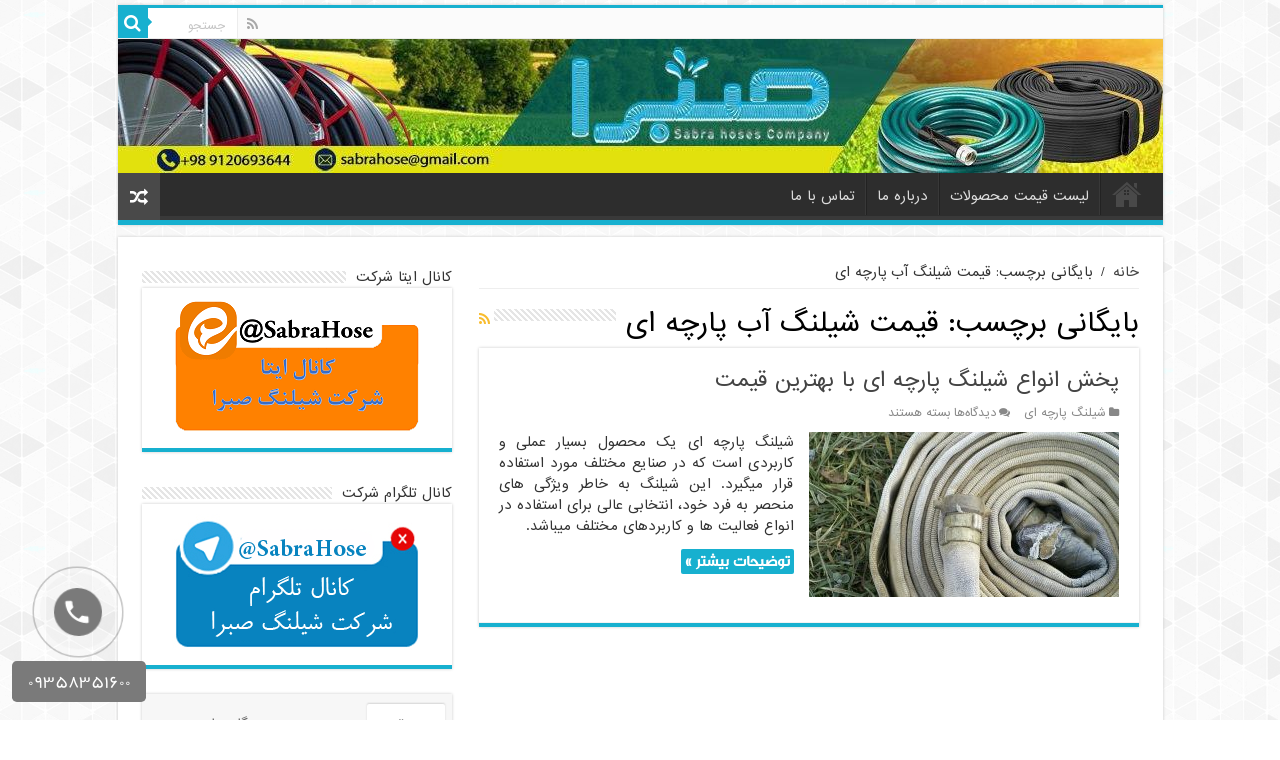

--- FILE ---
content_type: text/html; charset=UTF-8
request_url: https://ishelang.ir/tag/%D9%82%DB%8C%D9%85%D8%AA-%D8%B4%DB%8C%D9%84%D9%86%DA%AF-%D8%A2%D8%A8-%D9%BE%D8%A7%D8%B1%DA%86%D9%87-%D8%A7%DB%8C/
body_size: 13909
content:
<!DOCTYPE html>
<html dir="rtl" lang="fa-IR" prefix="og: http://ogp.me/ns#" prefix="og: http://ogp.me/ns#">
<head>
<meta charset="UTF-8" />
<link rel="profile" href="http://gmpg.org/xfn/11" />
<link rel="pingback" href="https://ishelang.ir/xmlrpc.php" />
<title>قیمت شیلنگ آب پارچه ای - مرکز خرید و فروش انواع شیلنگ صنعتی و کشاورزی | ایران شلنگ</title>
<meta name='robots' content='max-image-preview:large' />

<!-- This site is optimized with the Yoast SEO Premium plugin v7.5.1 - https://yoast.com/wordpress/plugins/seo/ -->
<meta name="description" content="قیمت شیلنگ آب پارچه ای -"/>
<link rel="canonical" href="https://ishelang.ir/tag/%d9%82%db%8c%d9%85%d8%aa-%d8%b4%db%8c%d9%84%d9%86%da%af-%d8%a2%d8%a8-%d9%be%d8%a7%d8%b1%da%86%d9%87-%d8%a7%db%8c/" />
<meta property="og:locale" content="fa_IR" />
<meta property="og:type" content="object" />
<meta property="og:title" content="قیمت شیلنگ آب پارچه ای - مرکز خرید و فروش انواع شیلنگ صنعتی و کشاورزی | ایران شلنگ" />
<meta property="og:description" content="قیمت شیلنگ آب پارچه ای -" />
<meta property="og:url" content="https://ishelang.ir/tag/%d9%82%db%8c%d9%85%d8%aa-%d8%b4%db%8c%d9%84%d9%86%da%af-%d8%a2%d8%a8-%d9%be%d8%a7%d8%b1%da%86%d9%87-%d8%a7%db%8c/" />
<meta property="og:site_name" content="مرکز خرید و فروش انواع شیلنگ صنعتی و کشاورزی |  ایران شلنگ " />
<meta name="twitter:card" content="summary_large_image" />
<meta name="twitter:description" content="قیمت شیلنگ آب پارچه ای -" />
<meta name="twitter:title" content="قیمت شیلنگ آب پارچه ای - مرکز خرید و فروش انواع شیلنگ صنعتی و کشاورزی | ایران شلنگ" />
<!-- / Yoast SEO Premium plugin. -->

<link rel='dns-prefetch' href='//fonts.googleapis.com' />
<link rel="alternate" type="application/rss+xml" title="مرکز خرید و فروش انواع شیلنگ صنعتی و کشاورزی |  ایران شلنگ  &raquo; خوراک" href="https://ishelang.ir/feed/" />
<link rel="alternate" type="application/rss+xml" title="مرکز خرید و فروش انواع شیلنگ صنعتی و کشاورزی |  ایران شلنگ  &raquo; خوراک دیدگاه‌ها" href="https://ishelang.ir/comments/feed/" />
<link rel="alternate" type="application/rss+xml" title="مرکز خرید و فروش انواع شیلنگ صنعتی و کشاورزی |  ایران شلنگ  &raquo; قیمت شیلنگ آب پارچه ای خوراک برچسب" href="https://ishelang.ir/tag/%d9%82%db%8c%d9%85%d8%aa-%d8%b4%db%8c%d9%84%d9%86%da%af-%d8%a2%d8%a8-%d9%be%d8%a7%d8%b1%da%86%d9%87-%d8%a7%db%8c/feed/" />
<script type="text/javascript">
window._wpemojiSettings = {"baseUrl":"https:\/\/s.w.org\/images\/core\/emoji\/14.0.0\/72x72\/","ext":".png","svgUrl":"https:\/\/s.w.org\/images\/core\/emoji\/14.0.0\/svg\/","svgExt":".svg","source":{"concatemoji":"https:\/\/ishelang.ir\/wp-includes\/js\/wp-emoji-release.min.js"}};
/*! This file is auto-generated */
!function(e,a,t){var n,r,o,i=a.createElement("canvas"),p=i.getContext&&i.getContext("2d");function s(e,t){var a=String.fromCharCode,e=(p.clearRect(0,0,i.width,i.height),p.fillText(a.apply(this,e),0,0),i.toDataURL());return p.clearRect(0,0,i.width,i.height),p.fillText(a.apply(this,t),0,0),e===i.toDataURL()}function c(e){var t=a.createElement("script");t.src=e,t.defer=t.type="text/javascript",a.getElementsByTagName("head")[0].appendChild(t)}for(o=Array("flag","emoji"),t.supports={everything:!0,everythingExceptFlag:!0},r=0;r<o.length;r++)t.supports[o[r]]=function(e){if(p&&p.fillText)switch(p.textBaseline="top",p.font="600 32px Arial",e){case"flag":return s([127987,65039,8205,9895,65039],[127987,65039,8203,9895,65039])?!1:!s([55356,56826,55356,56819],[55356,56826,8203,55356,56819])&&!s([55356,57332,56128,56423,56128,56418,56128,56421,56128,56430,56128,56423,56128,56447],[55356,57332,8203,56128,56423,8203,56128,56418,8203,56128,56421,8203,56128,56430,8203,56128,56423,8203,56128,56447]);case"emoji":return!s([129777,127995,8205,129778,127999],[129777,127995,8203,129778,127999])}return!1}(o[r]),t.supports.everything=t.supports.everything&&t.supports[o[r]],"flag"!==o[r]&&(t.supports.everythingExceptFlag=t.supports.everythingExceptFlag&&t.supports[o[r]]);t.supports.everythingExceptFlag=t.supports.everythingExceptFlag&&!t.supports.flag,t.DOMReady=!1,t.readyCallback=function(){t.DOMReady=!0},t.supports.everything||(n=function(){t.readyCallback()},a.addEventListener?(a.addEventListener("DOMContentLoaded",n,!1),e.addEventListener("load",n,!1)):(e.attachEvent("onload",n),a.attachEvent("onreadystatechange",function(){"complete"===a.readyState&&t.readyCallback()})),(e=t.source||{}).concatemoji?c(e.concatemoji):e.wpemoji&&e.twemoji&&(c(e.twemoji),c(e.wpemoji)))}(window,document,window._wpemojiSettings);
</script>
<style type="text/css">
img.wp-smiley,
img.emoji {
	display: inline !important;
	border: none !important;
	box-shadow: none !important;
	height: 1em !important;
	width: 1em !important;
	margin: 0 0.07em !important;
	vertical-align: -0.1em !important;
	background: none !important;
	padding: 0 !important;
}
</style>
	<link rel='stylesheet' id='wp-block-library-rtl-css' href='https://ishelang.ir/wp-includes/css/dist/block-library/style-rtl.min.css' type='text/css' media='all' />
<link rel='stylesheet' id='classic-theme-styles-css' href='https://ishelang.ir/wp-includes/css/classic-themes.min.css' type='text/css' media='all' />
<style id='global-styles-inline-css' type='text/css'>
body{--wp--preset--color--black: #000000;--wp--preset--color--cyan-bluish-gray: #abb8c3;--wp--preset--color--white: #ffffff;--wp--preset--color--pale-pink: #f78da7;--wp--preset--color--vivid-red: #cf2e2e;--wp--preset--color--luminous-vivid-orange: #ff6900;--wp--preset--color--luminous-vivid-amber: #fcb900;--wp--preset--color--light-green-cyan: #7bdcb5;--wp--preset--color--vivid-green-cyan: #00d084;--wp--preset--color--pale-cyan-blue: #8ed1fc;--wp--preset--color--vivid-cyan-blue: #0693e3;--wp--preset--color--vivid-purple: #9b51e0;--wp--preset--gradient--vivid-cyan-blue-to-vivid-purple: linear-gradient(135deg,rgba(6,147,227,1) 0%,rgb(155,81,224) 100%);--wp--preset--gradient--light-green-cyan-to-vivid-green-cyan: linear-gradient(135deg,rgb(122,220,180) 0%,rgb(0,208,130) 100%);--wp--preset--gradient--luminous-vivid-amber-to-luminous-vivid-orange: linear-gradient(135deg,rgba(252,185,0,1) 0%,rgba(255,105,0,1) 100%);--wp--preset--gradient--luminous-vivid-orange-to-vivid-red: linear-gradient(135deg,rgba(255,105,0,1) 0%,rgb(207,46,46) 100%);--wp--preset--gradient--very-light-gray-to-cyan-bluish-gray: linear-gradient(135deg,rgb(238,238,238) 0%,rgb(169,184,195) 100%);--wp--preset--gradient--cool-to-warm-spectrum: linear-gradient(135deg,rgb(74,234,220) 0%,rgb(151,120,209) 20%,rgb(207,42,186) 40%,rgb(238,44,130) 60%,rgb(251,105,98) 80%,rgb(254,248,76) 100%);--wp--preset--gradient--blush-light-purple: linear-gradient(135deg,rgb(255,206,236) 0%,rgb(152,150,240) 100%);--wp--preset--gradient--blush-bordeaux: linear-gradient(135deg,rgb(254,205,165) 0%,rgb(254,45,45) 50%,rgb(107,0,62) 100%);--wp--preset--gradient--luminous-dusk: linear-gradient(135deg,rgb(255,203,112) 0%,rgb(199,81,192) 50%,rgb(65,88,208) 100%);--wp--preset--gradient--pale-ocean: linear-gradient(135deg,rgb(255,245,203) 0%,rgb(182,227,212) 50%,rgb(51,167,181) 100%);--wp--preset--gradient--electric-grass: linear-gradient(135deg,rgb(202,248,128) 0%,rgb(113,206,126) 100%);--wp--preset--gradient--midnight: linear-gradient(135deg,rgb(2,3,129) 0%,rgb(40,116,252) 100%);--wp--preset--duotone--dark-grayscale: url('#wp-duotone-dark-grayscale');--wp--preset--duotone--grayscale: url('#wp-duotone-grayscale');--wp--preset--duotone--purple-yellow: url('#wp-duotone-purple-yellow');--wp--preset--duotone--blue-red: url('#wp-duotone-blue-red');--wp--preset--duotone--midnight: url('#wp-duotone-midnight');--wp--preset--duotone--magenta-yellow: url('#wp-duotone-magenta-yellow');--wp--preset--duotone--purple-green: url('#wp-duotone-purple-green');--wp--preset--duotone--blue-orange: url('#wp-duotone-blue-orange');--wp--preset--font-size--small: 13px;--wp--preset--font-size--medium: 20px;--wp--preset--font-size--large: 36px;--wp--preset--font-size--x-large: 42px;--wp--preset--spacing--20: 0.44rem;--wp--preset--spacing--30: 0.67rem;--wp--preset--spacing--40: 1rem;--wp--preset--spacing--50: 1.5rem;--wp--preset--spacing--60: 2.25rem;--wp--preset--spacing--70: 3.38rem;--wp--preset--spacing--80: 5.06rem;}:where(.is-layout-flex){gap: 0.5em;}body .is-layout-flow > .alignleft{float: left;margin-inline-start: 0;margin-inline-end: 2em;}body .is-layout-flow > .alignright{float: right;margin-inline-start: 2em;margin-inline-end: 0;}body .is-layout-flow > .aligncenter{margin-left: auto !important;margin-right: auto !important;}body .is-layout-constrained > .alignleft{float: left;margin-inline-start: 0;margin-inline-end: 2em;}body .is-layout-constrained > .alignright{float: right;margin-inline-start: 2em;margin-inline-end: 0;}body .is-layout-constrained > .aligncenter{margin-left: auto !important;margin-right: auto !important;}body .is-layout-constrained > :where(:not(.alignleft):not(.alignright):not(.alignfull)){max-width: var(--wp--style--global--content-size);margin-left: auto !important;margin-right: auto !important;}body .is-layout-constrained > .alignwide{max-width: var(--wp--style--global--wide-size);}body .is-layout-flex{display: flex;}body .is-layout-flex{flex-wrap: wrap;align-items: center;}body .is-layout-flex > *{margin: 0;}:where(.wp-block-columns.is-layout-flex){gap: 2em;}.has-black-color{color: var(--wp--preset--color--black) !important;}.has-cyan-bluish-gray-color{color: var(--wp--preset--color--cyan-bluish-gray) !important;}.has-white-color{color: var(--wp--preset--color--white) !important;}.has-pale-pink-color{color: var(--wp--preset--color--pale-pink) !important;}.has-vivid-red-color{color: var(--wp--preset--color--vivid-red) !important;}.has-luminous-vivid-orange-color{color: var(--wp--preset--color--luminous-vivid-orange) !important;}.has-luminous-vivid-amber-color{color: var(--wp--preset--color--luminous-vivid-amber) !important;}.has-light-green-cyan-color{color: var(--wp--preset--color--light-green-cyan) !important;}.has-vivid-green-cyan-color{color: var(--wp--preset--color--vivid-green-cyan) !important;}.has-pale-cyan-blue-color{color: var(--wp--preset--color--pale-cyan-blue) !important;}.has-vivid-cyan-blue-color{color: var(--wp--preset--color--vivid-cyan-blue) !important;}.has-vivid-purple-color{color: var(--wp--preset--color--vivid-purple) !important;}.has-black-background-color{background-color: var(--wp--preset--color--black) !important;}.has-cyan-bluish-gray-background-color{background-color: var(--wp--preset--color--cyan-bluish-gray) !important;}.has-white-background-color{background-color: var(--wp--preset--color--white) !important;}.has-pale-pink-background-color{background-color: var(--wp--preset--color--pale-pink) !important;}.has-vivid-red-background-color{background-color: var(--wp--preset--color--vivid-red) !important;}.has-luminous-vivid-orange-background-color{background-color: var(--wp--preset--color--luminous-vivid-orange) !important;}.has-luminous-vivid-amber-background-color{background-color: var(--wp--preset--color--luminous-vivid-amber) !important;}.has-light-green-cyan-background-color{background-color: var(--wp--preset--color--light-green-cyan) !important;}.has-vivid-green-cyan-background-color{background-color: var(--wp--preset--color--vivid-green-cyan) !important;}.has-pale-cyan-blue-background-color{background-color: var(--wp--preset--color--pale-cyan-blue) !important;}.has-vivid-cyan-blue-background-color{background-color: var(--wp--preset--color--vivid-cyan-blue) !important;}.has-vivid-purple-background-color{background-color: var(--wp--preset--color--vivid-purple) !important;}.has-black-border-color{border-color: var(--wp--preset--color--black) !important;}.has-cyan-bluish-gray-border-color{border-color: var(--wp--preset--color--cyan-bluish-gray) !important;}.has-white-border-color{border-color: var(--wp--preset--color--white) !important;}.has-pale-pink-border-color{border-color: var(--wp--preset--color--pale-pink) !important;}.has-vivid-red-border-color{border-color: var(--wp--preset--color--vivid-red) !important;}.has-luminous-vivid-orange-border-color{border-color: var(--wp--preset--color--luminous-vivid-orange) !important;}.has-luminous-vivid-amber-border-color{border-color: var(--wp--preset--color--luminous-vivid-amber) !important;}.has-light-green-cyan-border-color{border-color: var(--wp--preset--color--light-green-cyan) !important;}.has-vivid-green-cyan-border-color{border-color: var(--wp--preset--color--vivid-green-cyan) !important;}.has-pale-cyan-blue-border-color{border-color: var(--wp--preset--color--pale-cyan-blue) !important;}.has-vivid-cyan-blue-border-color{border-color: var(--wp--preset--color--vivid-cyan-blue) !important;}.has-vivid-purple-border-color{border-color: var(--wp--preset--color--vivid-purple) !important;}.has-vivid-cyan-blue-to-vivid-purple-gradient-background{background: var(--wp--preset--gradient--vivid-cyan-blue-to-vivid-purple) !important;}.has-light-green-cyan-to-vivid-green-cyan-gradient-background{background: var(--wp--preset--gradient--light-green-cyan-to-vivid-green-cyan) !important;}.has-luminous-vivid-amber-to-luminous-vivid-orange-gradient-background{background: var(--wp--preset--gradient--luminous-vivid-amber-to-luminous-vivid-orange) !important;}.has-luminous-vivid-orange-to-vivid-red-gradient-background{background: var(--wp--preset--gradient--luminous-vivid-orange-to-vivid-red) !important;}.has-very-light-gray-to-cyan-bluish-gray-gradient-background{background: var(--wp--preset--gradient--very-light-gray-to-cyan-bluish-gray) !important;}.has-cool-to-warm-spectrum-gradient-background{background: var(--wp--preset--gradient--cool-to-warm-spectrum) !important;}.has-blush-light-purple-gradient-background{background: var(--wp--preset--gradient--blush-light-purple) !important;}.has-blush-bordeaux-gradient-background{background: var(--wp--preset--gradient--blush-bordeaux) !important;}.has-luminous-dusk-gradient-background{background: var(--wp--preset--gradient--luminous-dusk) !important;}.has-pale-ocean-gradient-background{background: var(--wp--preset--gradient--pale-ocean) !important;}.has-electric-grass-gradient-background{background: var(--wp--preset--gradient--electric-grass) !important;}.has-midnight-gradient-background{background: var(--wp--preset--gradient--midnight) !important;}.has-small-font-size{font-size: var(--wp--preset--font-size--small) !important;}.has-medium-font-size{font-size: var(--wp--preset--font-size--medium) !important;}.has-large-font-size{font-size: var(--wp--preset--font-size--large) !important;}.has-x-large-font-size{font-size: var(--wp--preset--font-size--x-large) !important;}
.wp-block-navigation a:where(:not(.wp-element-button)){color: inherit;}
:where(.wp-block-columns.is-layout-flex){gap: 2em;}
.wp-block-pullquote{font-size: 1.5em;line-height: 1.6;}
</style>
<link rel='stylesheet' id='tie-style-css' href='https://ishelang.ir/wp-content/themes/ARAD/style.css' type='text/css' media='all' />
<link rel='stylesheet' id='tie-ilightbox-skin-css' href='https://ishelang.ir/wp-content/themes/ARAD/css/ilightbox/dark-skin/skin.css' type='text/css' media='all' />
<link rel='stylesheet' id='Droid+Sans-css' href='https://fonts.googleapis.com/css?family=Droid+Sans%3Aregular%2C700' type='text/css' media='all' />
<script type='text/javascript' src='https://ishelang.ir/wp-includes/js/jquery/jquery.min.js' id='jquery-core-js'></script>
<script type='text/javascript' src='https://ishelang.ir/wp-includes/js/jquery/jquery-migrate.min.js' id='jquery-migrate-js'></script>
<link rel="https://api.w.org/" href="https://ishelang.ir/wp-json/" /><link rel="alternate" type="application/json" href="https://ishelang.ir/wp-json/wp/v2/tags/257" /><link rel="EditURI" type="application/rsd+xml" title="RSD" href="https://ishelang.ir/xmlrpc.php?rsd" />
<link rel="wlwmanifest" type="application/wlwmanifest+xml" href="https://ishelang.ir/wp-includes/wlwmanifest.xml" />
<link rel="stylesheet" href="https://ishelang.ir/wp-content/themes/ARAD/rtl.css" type="text/css" media="screen" /><meta name="generator" content="WordPress 6.1.9" />
<link rel="shortcut icon" href="https://ishelang.ir/wp-content/themes/ARAD/favicon.ico" title="Favicon" />
<!--[if IE]>
<script type="text/javascript">jQuery(document).ready(function (){ jQuery(".menu-item").has("ul").children("a").attr("aria-haspopup", "true");});</script>
<![endif]-->
<!--[if lt IE 9]>
<script src="https://ishelang.ir/wp-content/themes/ARAD/js/html5.js"></script>
<script src="https://ishelang.ir/wp-content/themes/ARAD/js/selectivizr-min.js"></script>
<![endif]-->
<!--[if IE 9]>
<link rel="stylesheet" type="text/css" media="all" href="https://ishelang.ir/wp-content/themes/ARAD/css/ie9.css" />
<![endif]-->
<!--[if IE 8]>
<link rel="stylesheet" type="text/css" media="all" href="https://ishelang.ir/wp-content/themes/ARAD/css/ie8.css" />
<![endif]-->
<!--[if IE 7]>
<link rel="stylesheet" type="text/css" media="all" href="https://ishelang.ir/wp-content/themes/ARAD/css/ie7.css" />
<![endif]-->


<meta name="viewport" content="width=device-width, initial-scale=1.0" />

<div class="adds-top">
<a title="صبرا" href="/">
<img src="https://ishelang.ir/wp-content/uploads/2020/03/1.jpg" alt="صبرا" style=" position: fixed; top:  0; z-index:  100; max-width: 100%;">
</a>
</div>

<style type="text/css" media="screen">

#main-nav,
.cat-box-content,
#sidebar .widget-container,
.post-listing,
#commentform {
	border-bottom-color: #17b0cf;
}

.search-block .search-button,
#topcontrol,
#main-nav ul li.current-menu-item a,
#main-nav ul li.current-menu-item a:hover,
#main-nav ul li.current_page_parent a,
#main-nav ul li.current_page_parent a:hover,
#main-nav ul li.current-menu-parent a,
#main-nav ul li.current-menu-parent a:hover,
#main-nav ul li.current-page-ancestor a,
#main-nav ul li.current-page-ancestor a:hover,
.pagination span.current,
.share-post span.share-text,
.flex-control-paging li a.flex-active,
.ei-slider-thumbs li.ei-slider-element,
.review-percentage .review-item span span,
.review-final-score,
.button,
a.button,
a.more-link,
#main-content input[type="submit"],
.form-submit #submit,
#login-form .login-button,
.widget-feedburner .feedburner-subscribe,
input[type="submit"],
#buddypress button,
#buddypress a.button,
#buddypress input[type=submit],
#buddypress input[type=reset],
#buddypress ul.button-nav li a,
#buddypress div.generic-button a,
#buddypress .comment-reply-link,
#buddypress div.item-list-tabs ul li a span,
#buddypress div.item-list-tabs ul li.selected a,
#buddypress div.item-list-tabs ul li.current a,
#buddypress #members-directory-form div.item-list-tabs ul li.selected span,
#members-list-options a.selected,
#groups-list-options a.selected,
body.dark-skin #buddypress div.item-list-tabs ul li a span,
body.dark-skin #buddypress div.item-list-tabs ul li.selected a,
body.dark-skin #buddypress div.item-list-tabs ul li.current a,
body.dark-skin #members-list-options a.selected,
body.dark-skin #groups-list-options a.selected,
.search-block-large .search-button,
#featured-posts .flex-next:hover,
#featured-posts .flex-prev:hover,
a.tie-cart span.shooping-count,
.woocommerce span.onsale,
.woocommerce-page span.onsale ,
.woocommerce .widget_price_filter .ui-slider .ui-slider-handle,
.woocommerce-page .widget_price_filter .ui-slider .ui-slider-handle,
#check-also-close,
a.post-slideshow-next,
a.post-slideshow-prev,
.widget_price_filter .ui-slider .ui-slider-handle,
.quantity .minus:hover,
.quantity .plus:hover,
.mejs-container .mejs-controls .mejs-time-rail .mejs-time-current,
#reading-position-indicator  {
	background-color:#17b0cf;
}

::-webkit-scrollbar-thumb{
	background-color:#17b0cf !important;
}

#theme-footer,
#theme-header,
.top-nav ul li.current-menu-item:before,
#main-nav .menu-sub-content ,
#main-nav ul ul,
#check-also-box {
	border-top-color: #17b0cf;
}

.search-block:after {
	border-right-color:#17b0cf;
}

body.rtl .search-block:after {
	border-left-color:#17b0cf;
}

#main-nav ul > li.menu-item-has-children:hover > a:after,
#main-nav ul > li.mega-menu:hover > a:after {
	border-color:transparent transparent #17b0cf;
}

.widget.timeline-posts li a:hover,
.widget.timeline-posts li a:hover span.tie-date {
	color: #17b0cf;
}

.widget.timeline-posts li a:hover span.tie-date:before {
	background: #17b0cf;
	border-color: #17b0cf;
}

#order_review,
#order_review_heading {
	border-color: #17b0cf;
}


body {
	background-image : url(https://ishelang.ir/wp-content/themes/ARAD/images/patterns/body-bg41.png);
	background-position: top center;
}

</style>

		<script type="text/javascript">
			/* <![CDATA[ */
				var sf_position = '0';
				var sf_templates = "<a href=\"{search_url_escaped}\">\u0645\u0634\u0627\u0647\u062f\u0647 \u062a\u0645\u0627\u0645\u06cc \u0646\u062a\u0627\u06cc\u062c<\/a>";
				var sf_input = '.search-live';
				jQuery(document).ready(function(){
					jQuery(sf_input).ajaxyLiveSearch({"expand":false,"searchUrl":"https:\/\/ishelang.ir\/?s=%s","text":"Search","delay":500,"iwidth":180,"width":315,"ajaxUrl":"https:\/\/ishelang.ir\/wp-admin\/admin-ajax.php","rtl":0});
					jQuery(".live-search_ajaxy-selective-input").keyup(function() {
						var width = jQuery(this).val().length * 8;
						if(width < 50) {
							width = 50;
						}
						jQuery(this).width(width);
					});
					jQuery(".live-search_ajaxy-selective-search").click(function() {
						jQuery(this).find(".live-search_ajaxy-selective-input").focus();
					});
					jQuery(".live-search_ajaxy-selective-close").click(function() {
						jQuery(this).parent().remove();
					});
				});
			/* ]]> */
		</script>
		<script>!function (t, e, n) {t.yektanetAnalyticsObject = n, t[n] = t[n] || function () {t[n].q.push(arguments)}, t[n].q = t[n].q || [];var a = new Date, r = a.getFullYear().toString() + "0" + a.getMonth() + "0" + a.getDate() + "0" + a.getHours(),c = e.getElementsByTagName("script")[0], s = e.createElement("script");s.id = "ua-script-Uuh62EFM"; s.dataset.analyticsobject = n;s.async = 1; s.type = "text/javascript";s.src = "https://cdn.yektanet.com/rg_woebegone/scripts_v3/Uuh62EFM/rg.complete.js?v=" + r, c.parentNode.insertBefore(s, c)}(window, document, "yektanet");</script>
</head>
<body id="top" class="rtl archive tag tag-257 lazy-enabled">
<div class="wrapper-outer">

	<div class="background-cover"></div>

	<aside id="slide-out">

			<div class="search-mobile">
			<form method="get" id="searchform-mobile" action="https://ishelang.ir/">
				<button class="search-button" type="submit" value="جستجو"><i class="fa fa-search"></i></button>
				<input type="text" id="s-mobile" name="s" title="جستجو" value="جستجو" onfocus="if (this.value == 'جستجو') {this.value = '';}" onblur="if (this.value == '') {this.value = 'جستجو';}"  />
			</form>
		</div><!-- .search-mobile /-->
	
	
		<div id="mobile-menu" ></div>
	</aside><!-- #slide-out /-->

		<div id="wrapper" class="boxed">
		<div class="inner-wrapper">

		<header id="theme-header" class="theme-header">
						<div id="top-nav" class="top-nav">
				<div class="container">

			
				
						<div class="search-block">
						<form method="get" id="searchform-header" action="https://ishelang.ir/">
							<button class="search-button" type="submit" value="جستجو"><i class="fa fa-search"></i></button>
							<input class="search-live" type="text" id="s-header" name="s" title="جستجو" value="جستجو" onfocus="if (this.value == 'جستجو') {this.value = '';}" onblur="if (this.value == '') {this.value = 'جستجو';}"  />
						</form>
					</div><!-- .search-block /-->
			<div class="social-icons">
		<a class="ttip-none" title="Rss" href="https://ishelang.ir/feed/" target="_blank"><i class="fa fa-rss"></i></a>
			</div>

	
	
				</div><!-- .container /-->
			</div><!-- .top-menu /-->
			
		<div class="header-content">

					<a id="slide-out-open" class="slide-out-open" href="#"><span></span></a>
		
			<div class="logo" style=" margin-top:2px; margin-bottom:15px;">
			<h2>								<a title="مرکز خرید و فروش انواع شیلنگ صنعتی و کشاورزی |  ایران شلنگ " href="https://ishelang.ir/">
					<img src="https://ishelang.ir/wp-content/themes/ARAD/images/logo.png" alt="مرکز خرید و فروش انواع شیلنگ صنعتی و کشاورزی |  ایران شلنگ "  /><strong>مرکز خرید و فروش انواع شیلنگ صنعتی و کشاورزی |  ایران شلنگ  قیمت، خرید، فروش شلنگ صنعتی</strong>
				</a>
			</h2>			</div><!-- .logo /-->
			<div class="e3lan e3lan-top">
			<a href="/" title="" target="_blank">
				<img src="https://ishelang.ir/wp-content/uploads/2020/03/1.jpg" alt="" />
			</a>
				</div>			<div class="clear"></div>

		</div>
													<nav id="main-nav" class="fixed-enabled">
				<div class="container">

				
					<div class="main-menu"><ul id="menu-%d9%86%d8%a7%d9%88%d8%a8%d8%b1%db%8c-%d8%a7%d8%b5%d9%84%db%8c" class="menu"><li id="menu-item-30" class="menu-item menu-item-type-custom menu-item-object-custom menu-item-home menu-item-30"><a href="http://ishelang.ir">خانه</a></li>
<li id="menu-item-136" class="menu-item menu-item-type-post_type menu-item-object-page menu-item-136"><a href="https://ishelang.ir/%d9%84%db%8c%d8%b3%d8%aa-%d9%82%db%8c%d9%85%d8%aa-%d9%85%d8%ad%d8%b5%d9%88%d9%84%d8%a7%d8%aa/">لیست قیمت محصولات</a></li>
<li id="menu-item-137" class="menu-item menu-item-type-post_type menu-item-object-page menu-item-137"><a href="https://ishelang.ir/%d8%af%d8%b1%d8%a8%d8%a7%d8%b1%d9%87-%d9%85%d8%a7/">درباره ما</a></li>
<li id="menu-item-135" class="menu-item menu-item-type-post_type menu-item-object-page menu-item-135"><a href="https://ishelang.ir/%d8%aa%d9%85%d8%a7%d8%b3-%d8%a8%d8%a7-%d9%85%d8%a7/">تماس با ما</a></li>
</ul></div>										<a href="https://ishelang.ir/?tierand=1" class="random-article ttip" title="نوشته های تصادفی "><i class="fa fa-random"></i></a>
					
					
				</div>
			</nav><!-- .main-nav /-->
					</header><!-- #header /-->

	
	
	<div id="main-content" class="container">	<div class="content">
		<div xmlns:v="http://rdf.data-vocabulary.org/#"  id="crumbs"><span typeof="v:Breadcrumb"><a rel="v:url" property="v:title" class="crumbs-home" href="https://ishelang.ir">خانه</a></span> <span class="delimiter">/</span> <span class="current">بایگانی برچسب: قیمت شیلنگ آب پارچه ای</span></div>
		<div class="page-head">
		
			<h1 class="page-title">
				بایگانی برچسب: <span>قیمت شیلنگ آب پارچه ای</span>			</h1>
			
						<a class="rss-cat-icon tooltip" title="اشتراک در خوراک"  href="https://ishelang.ir/tag/%d9%82%db%8c%d9%85%d8%aa-%d8%b4%db%8c%d9%84%d9%86%da%af-%d8%a2%d8%a8-%d9%be%d8%a7%d8%b1%da%86%d9%87-%d8%a7%db%8c/feed/"><i class="fa fa-rss"></i></a>
						
			<div class="stripe-line"></div>
			
						
		</div>
		
				<div class="post-listing archive-box">


	<article class="item-list">
	
		<h2 class="post-box-title">
			<a href="https://ishelang.ir/fabric-hose/">پخش انواع شیلنگ پارچه ای با بهترین قیمت</a>
		</h2>
		
		<p class="post-meta">
	
	
	<span class="post-cats"><i class="fa fa-folder"></i><a href="https://ishelang.ir/category/%d8%b4%db%8c%d9%84%d9%86%da%af-%d9%be%d8%a7%d8%b1%da%86%d9%87-%d8%a7%db%8c/" rel="category tag">شیلنگ پارچه ای</a></span>
	
	<span class="post-comments"><i class="fa fa-comments"></i><span>دیدگاه‌ها <span class="screen-reader-text"> برای پخش انواع شیلنگ پارچه ای با بهترین قیمت</span> بسته هستند</span></span>
</p>
					

		
			
		
		<div class="post-thumbnail">
			<a href="https://ishelang.ir/fabric-hose/">
				<img width="310" height="165" src="https://ishelang.ir/wp-content/uploads/2023/11/Downloader.la-6558f4dadc3e8-310x165.jpg" class="attachment-tie-medium size-tie-medium wp-post-image" alt="پخش انواع شیلنگ پارچه ای با بهترین قیمت" decoding="async" />				<span class="fa overlay-icon"></span>
			</a>
		</div><!-- post-thumbnail /-->
		
					
		<div class="entry">
			<p>شیلنگ پارچه ای یک محصول بسیار عملی و کاربردی است که در صنایع مختلف مورد استفاده قرار میگیرد. این شیلنگ به خاطر ویژگی های منحصر به فرد خود، انتخابی عالی برای استفاده در انواع فعالیت ها و کاربردهای مختلف میباشد.</p>
			<a class="more-link" href="https://ishelang.ir/fabric-hose/">توضیحات بیشتر &raquo;</a>
		</div>

				
		<div class="clear"></div>
	</article><!-- .item-list -->
	
</div>
				
	</div> <!-- .content -->
	
<aside id="sidebar">
	<div class="theiaStickySidebar">
<div id="ads250_250-widget-3" class="widget e3lan e3lan250_250-widget"><div class="widget-top"><h4>کانال ایتا شرکت</h4><div class="stripe-line"></div></div>
						<div class="widget-container">		<div  class="e3lan-widget-content e3lan250-250">
								<div class="e3lan-cell">
				<a href="https://eitaa.com/joinchat/54067452C147092add8"  target="_blank"  rel="nofollow">					<img src="https://ishelang.ir/wp-content/uploads/2023/02/eitaa.gif" alt="" />
				</a>			</div>
				</div>
	</div></div><!-- .widget /--><div id="ads250_250-widget-6" class="widget e3lan e3lan250_250-widget"><div class="widget-top"><h4>کانال تلگرام شرکت</h4><div class="stripe-line"></div></div>
						<div class="widget-container">		<div  class="e3lan-widget-content e3lan250-250">
								<div class="e3lan-cell">
				<a href="https://t.me/sabrahose"  target="_blank"  rel="nofollow">					<img src="https://ishelang.ir/wp-content/uploads/2019/06/telegram3.gif" alt="" />
				</a>			</div>
				</div>
	</div></div><!-- .widget /-->	<div class="widget" id="tabbed-widget">
		<div class="widget-container">
			<div class="widget-top">
				<ul class="tabs posts-taps">
				<li class="tabs"><a href="#tab2">جدیدترین</a></li><li class="tabs"><a href="#tab1">محبوبترین</a></li><li class="tabs"><a href="#tab3">دیدگاه ها</a></li><li class="tabs"><a href="#tab4">برچسب</a></li>				</ul>
			</div>

						<div id="tab2" class="tabs-wrap">
				<ul>
							<li >
							<div class="post-thumbnail">
					<a href="https://ishelang.ir/%d8%b4%db%8c%d9%84%d9%86%da%af-%d8%b1%d9%88%d8%ba%d9%86-%da%86%db%8c%d8%b3%d8%aa-%d9%88-%da%86%d9%87-%da%a9%d8%a7%d8%b1%d8%a8%d8%b1%d8%af%db%8c-%d8%af%d8%a7%d8%b1%d8%af%d8%9f/" rel="bookmark"><img width="110" height="75" src="https://ishelang.ir/wp-content/uploads/2025/06/unnamed-file-110x75.jpg" class="attachment-tie-small size-tie-small wp-post-image" alt="شیلنگ روغن" decoding="async" loading="lazy" /><span class="fa overlay-icon"></span></a>
				</div><!-- post-thumbnail /-->
						<h3><a href="https://ishelang.ir/%d8%b4%db%8c%d9%84%d9%86%da%af-%d8%b1%d9%88%d8%ba%d9%86-%da%86%db%8c%d8%b3%d8%aa-%d9%88-%da%86%d9%87-%da%a9%d8%a7%d8%b1%d8%a8%d8%b1%d8%af%db%8c-%d8%af%d8%a7%d8%b1%d8%af%d8%9f/">شیلنگ روغن چیست و چه کاربردی دارد؟</a></h3>
			 		</li>
				<li >
							<div class="post-thumbnail">
					<a href="https://ishelang.ir/%da%86%d9%87-%d9%86%d9%88%d8%b9-%d8%b4%d9%84%d9%86%da%af%db%8c-%d8%a8%d9%87-%d8%b9%d9%86%d9%88%d8%a7%d9%86-%d8%b4%d9%84%d9%86%da%af-%da%af%d8%a7%d8%b2-%d8%b7%d8%a8%db%8c%d8%b9%db%8c-%d8%a7%d8%b3%d8%aa/" rel="bookmark"><img width="110" height="75" src="https://ishelang.ir/wp-content/uploads/2025/05/unnamed-file-1-110x75.jpg" class="attachment-tie-small size-tie-small wp-post-image" alt="شلنگ گاز" decoding="async" loading="lazy" /><span class="fa overlay-icon"></span></a>
				</div><!-- post-thumbnail /-->
						<h3><a href="https://ishelang.ir/%da%86%d9%87-%d9%86%d9%88%d8%b9-%d8%b4%d9%84%d9%86%da%af%db%8c-%d8%a8%d9%87-%d8%b9%d9%86%d9%88%d8%a7%d9%86-%d8%b4%d9%84%d9%86%da%af-%da%af%d8%a7%d8%b2-%d8%b7%d8%a8%db%8c%d8%b9%db%8c-%d8%a7%d8%b3%d8%aa/">چه نوع شلنگی به عنوان شلنگ گاز طبیعی استفاده می‌شود؟</a></h3>
			 		</li>
				<li >
							<div class="post-thumbnail">
					<a href="https://ishelang.ir/992-2/" rel="bookmark"><img width="110" height="75" src="https://ishelang.ir/wp-content/uploads/2025/05/unnamed-file-110x75.jpg" class="attachment-tie-small size-tie-small wp-post-image" alt="شیلنگ‌های بافته شده فولادی" decoding="async" loading="lazy" /><span class="fa overlay-icon"></span></a>
				</div><!-- post-thumbnail /-->
						<h3><a href="https://ishelang.ir/992-2/">شیلنگ‌های بافته شده فولادی چقدر دوام می‌آورند؟</a></h3>
			 		</li>
				<li >
							<div class="post-thumbnail">
					<a href="https://ishelang.ir/%d8%aa%d9%81%d8%a7%d9%88%d8%aa-%d8%a8%db%8c%d9%86-%d8%b4%d9%84%d9%86%da%af-%d9%85%da%a9%d8%b4-%d9%88-%d8%b4%d9%84%d9%86%da%af-%d8%aa%d8%ae%d9%84%db%8c%d9%87/" rel="bookmark"><img width="110" height="75" src="https://ishelang.ir/wp-content/uploads/2025/04/unnamed-file-3-110x75.jpg" class="attachment-tie-small size-tie-small wp-post-image" alt="شلنگ مکش" decoding="async" loading="lazy" /><span class="fa overlay-icon"></span></a>
				</div><!-- post-thumbnail /-->
						<h3><a href="https://ishelang.ir/%d8%aa%d9%81%d8%a7%d9%88%d8%aa-%d8%a8%db%8c%d9%86-%d8%b4%d9%84%d9%86%da%af-%d9%85%da%a9%d8%b4-%d9%88-%d8%b4%d9%84%d9%86%da%af-%d8%aa%d8%ae%d9%84%db%8c%d9%87/">تفاوت بین شلنگ مکش و شلنگ تخلیه</a></h3>
			 		</li>
				<li >
							<div class="post-thumbnail">
					<a href="https://ishelang.ir/%d8%a7%d8%aa%d8%b5%d8%a7%d9%84%d8%a7%d8%aa-%d8%b4%db%8c%d9%84%d9%86%da%af-%d9%87%d8%a7%db%8c-%d9%be%d9%84%db%8c-%d8%a7%d8%aa%db%8c%d9%84%d9%86-%d8%b1%d8%a7%d9%87%d9%86%d9%85%d8%a7%db%8c-%da%a9%d8%a7/" rel="bookmark"><img width="110" height="75" src="https://ishelang.ir/wp-content/uploads/2025/04/unnamed-file-1-110x75.jpg" class="attachment-tie-small size-tie-small wp-post-image" alt="شیلنگ های پلی اتیلن" decoding="async" loading="lazy" /><span class="fa overlay-icon"></span></a>
				</div><!-- post-thumbnail /-->
						<h3><a href="https://ishelang.ir/%d8%a7%d8%aa%d8%b5%d8%a7%d9%84%d8%a7%d8%aa-%d8%b4%db%8c%d9%84%d9%86%da%af-%d9%87%d8%a7%db%8c-%d9%be%d9%84%db%8c-%d8%a7%d8%aa%db%8c%d9%84%d9%86-%d8%b1%d8%a7%d9%87%d9%86%d9%85%d8%a7%db%8c-%da%a9%d8%a7/">اتصالات شیلنگ های پلی اتیلن: راهنمای کامل نصب صحیح</a></h3>
			 		</li>
						</ul>
			</div>
						<div id="tab1" class="tabs-wrap">
				<ul>
								<li >
							<div class="post-thumbnail">
					<a href="https://ishelang.ir/%d9%be%d8%b1%d8%b3-%d8%b4%db%8c%d9%84%d9%86%da%af-%d9%81%d8%b4%d8%a7%d8%b1-%d9%82%d9%88%db%8c-%d9%81%d8%b1%d9%88%d8%b4-%d8%af%d8%b3%d8%aa%da%af%d8%a7%d9%87-%d9%87%d8%a7%db%8c-%d8%b5%d9%86%d8%b9%d8%aa/" title="پرس شیلنگ فشار قوی | فروش دستگاه های صنعتی در دو مدل دستی و برقی با کیفیت عالی" rel="bookmark"><img width="110" height="47" src="https://ishelang.ir/wp-content/uploads/1970/01/6e9a8a7b7e0f49268fa200ca5c1267e4-149x64.jpg" class="attachment-tie-small size-tie-small wp-post-image" alt="" decoding="async" loading="lazy" /><span class="fa overlay-icon"></span></a>
				</div><!-- post-thumbnail /-->
							<h3><a href="https://ishelang.ir/%d9%be%d8%b1%d8%b3-%d8%b4%db%8c%d9%84%d9%86%da%af-%d9%81%d8%b4%d8%a7%d8%b1-%d9%82%d9%88%db%8c-%d9%81%d8%b1%d9%88%d8%b4-%d8%af%d8%b3%d8%aa%da%af%d8%a7%d9%87-%d9%87%d8%a7%db%8c-%d8%b5%d9%86%d8%b9%d8%aa/">پرس شیلنگ فشار قوی | فروش دستگاه های صنعتی در دو مدل دستی و برقی با کیفیت عالی</a></h3>
				 									<span class="post-views-widget"><span class="post-views"><i class="fa fa-eye"></i>11,673 </span> </span>
							</li>
				<li >
							<div class="post-thumbnail">
					<a href="https://ishelang.ir/production-of-water-and-gas-hoses/" title="کارخانه تولید شیلنگ اب و گاز نخ دار صادراتی + ارسال به سراسر ایران" rel="bookmark"><img width="110" height="75" src="https://ishelang.ir/wp-content/uploads/2019/10/SDSDDDDSSDSS-110x75.jpg" class="attachment-tie-small size-tie-small wp-post-image" alt="" decoding="async" loading="lazy" /><span class="fa overlay-icon"></span></a>
				</div><!-- post-thumbnail /-->
							<h3><a href="https://ishelang.ir/production-of-water-and-gas-hoses/">کارخانه تولید شیلنگ اب و گاز نخ دار صادراتی + ارسال به سراسر ایران</a></h3>
				 									<span class="post-views-widget"><span class="post-views"><i class="fa fa-eye"></i>9,990 </span> </span>
							</li>
				<li >
							<div class="post-thumbnail">
					<a href="https://ishelang.ir/high-pressure-hose-online-shopping/" title="خرید اینترنتی شیلنگ فشار قوی با قیمت ارزان" rel="bookmark"><img width="110" height="75" src="https://ishelang.ir/wp-content/uploads/2019/07/-اینترنتی-شیلنگ-فشار-قوی-با-قیمت-ارزان2-e1673443052610-110x75.jpg" class="attachment-tie-small size-tie-small wp-post-image" alt="خرید اینترنتی شیلنگ فشار قوی" decoding="async" loading="lazy" /><span class="fa overlay-icon"></span></a>
				</div><!-- post-thumbnail /-->
							<h3><a href="https://ishelang.ir/high-pressure-hose-online-shopping/">خرید اینترنتی شیلنگ فشار قوی با قیمت ارزان</a></h3>
				 									<span class="post-views-widget"><span class="post-views"><i class="fa fa-eye"></i>9,942 </span> </span>
							</li>
				<li >
							<div class="post-thumbnail">
					<a href="https://ishelang.ir/wholesale-sale-2-inch-water-hose/" title="پخش عمده شیلنگ ۲ اینچ آب (نمره ۶ &#8211; ۲۰ متری)" rel="bookmark"><img width="110" height="75" src="https://ishelang.ir/wp-content/uploads/2019/12/SDSDDDDSSDS-110x75.jpg" class="attachment-tie-small size-tie-small wp-post-image" alt="" decoding="async" loading="lazy" /><span class="fa overlay-icon"></span></a>
				</div><!-- post-thumbnail /-->
							<h3><a href="https://ishelang.ir/wholesale-sale-2-inch-water-hose/">پخش عمده شیلنگ ۲ اینچ آب (نمره ۶ &#8211; ۲۰ متری)</a></h3>
				 									<span class="post-views-widget"><span class="post-views"><i class="fa fa-eye"></i>7,312 </span> </span>
							</li>
				<li >
							<div class="post-thumbnail">
					<a href="https://ishelang.ir/price-of-water-hose-in-the-market/" title="قیمت شیلنگ آب نخ دار در بازار" rel="bookmark"><img width="110" height="75" src="https://ishelang.ir/wp-content/uploads/2019/09/-قیمت-شیلنگ-آب-نخ-دار-در-بازار-جدول-e1673442714685-110x75.jpg" class="attachment-tie-small size-tie-small wp-post-image" alt="قیمت شیلنگ آب نخ دار" decoding="async" loading="lazy" /><span class="fa overlay-icon"></span></a>
				</div><!-- post-thumbnail /-->
							<h3><a href="https://ishelang.ir/price-of-water-hose-in-the-market/">قیمت شیلنگ آب نخ دار در بازار</a></h3>
				 									<span class="post-views-widget"><span class="post-views"><i class="fa fa-eye"></i>5,372 </span> </span>
							</li>
					</ul>
			</div>
						<div id="tab3" class="tabs-wrap">
				<ul>
									</ul>
			</div>
						<div id="tab4" class="tabs-wrap tagcloud">
				<a href="https://ishelang.ir/tag/%d8%a7%d9%86%d9%88%d8%a7%d8%b9-%d8%b4%db%8c%d9%84%d9%86%da%af-%d8%a2%d8%a8/" class="tag-cloud-link tag-link-62 tag-link-position-1" style="font-size: 8pt;">انواع شیلنگ آب</a>
<a href="https://ishelang.ir/tag/%d9%82%db%8c%d9%85%d8%aa-%d8%b4%db%8c%d9%84%d9%86%da%af/" class="tag-cloud-link tag-link-9 tag-link-position-2" style="font-size: 8pt;">قیمت شیلنگ</a>
<a href="https://ishelang.ir/tag/%d9%81%d8%b1%d9%88%d8%b4-%d8%b4%db%8c%d9%84%d9%86%da%af/" class="tag-cloud-link tag-link-13 tag-link-position-3" style="font-size: 8pt;">فروش شیلنگ</a>
<a href="https://ishelang.ir/tag/%d8%b4%db%8c%d9%84%d9%86%da%af-%d9%81%d8%b4%d8%a7%d8%b1-%d9%82%d9%88%db%8c-%da%a9%d8%a7%d8%b1%d9%88%d8%a7%d8%b4/" class="tag-cloud-link tag-link-66 tag-link-position-4" style="font-size: 8pt;">شیلنگ فشار قوی کارواش</a>
<a href="https://ishelang.ir/tag/%d8%a7%d8%aa%d8%b5%d8%a7%d9%84%d8%a7%d8%aa-%d9%87%db%8c%d8%af%d8%b1%d9%88%d9%84%db%8c%da%a9/" class="tag-cloud-link tag-link-63 tag-link-position-5" style="font-size: 8pt;">اتصالات هیدرولیک</a>
<a href="https://ishelang.ir/tag/%d8%a7%d9%86%d9%88%d8%a7%d8%b9-%d8%b4%db%8c%d9%84%d9%86%da%af-%d9%81%d8%b4%d8%a7%d8%b1-%d9%82%d9%88%db%8c-%d9%be%d9%86%d9%88%d9%85%d8%a7%d8%aa%db%8c%da%a9/" class="tag-cloud-link tag-link-79 tag-link-position-6" style="font-size: 8pt;">انواع شیلنگ فشار قوی پنوماتیک</a>
<a href="https://ishelang.ir/tag/%d8%aa%d9%88%d9%84%db%8c%d8%af-%d8%b4%db%8c%d9%84%d9%86%da%af-%d8%b5%d9%86%d8%b9%d8%aa%db%8c/" class="tag-cloud-link tag-link-101 tag-link-position-7" style="font-size: 8pt;">تولید شیلنگ صنعتی</a>
<a href="https://ishelang.ir/tag/%d8%b4%db%8c%d9%84%d9%86%da%af-%d9%87%d8%a7%db%8c-%d9%be%d9%86%d9%88%d9%85%d8%a7%d8%aa%db%8c%da%a9/" class="tag-cloud-link tag-link-98 tag-link-position-8" style="font-size: 8pt;">شیلنگ های پنوماتیک</a>
<a href="https://ishelang.ir/tag/%d8%b4%db%8c%d9%84%d9%86%da%af-%d8%a2%d8%a8/" class="tag-cloud-link tag-link-238 tag-link-position-9" style="font-size: 8pt;">شیلنگ آب</a>
<a href="https://ishelang.ir/tag/%d8%a7%d9%86%d9%88%d8%a7%d8%b9-%d8%b4%db%8c%d9%84%d9%86%da%af/" class="tag-cloud-link tag-link-71 tag-link-position-10" style="font-size: 8pt;">انواع شیلنگ</a>
<a href="https://ishelang.ir/tag/%d8%a8%d9%87%d8%aa%d8%b1%db%8c%d9%86-%d8%b4%db%8c%d9%84%d9%86%da%af-%d8%a2%d8%a8/" class="tag-cloud-link tag-link-65 tag-link-position-11" style="font-size: 8pt;">بهترین شیلنگ آب</a>
<a href="https://ishelang.ir/tag/%d8%b4%db%8c%d9%84%d9%86%da%af-%d8%a2%d8%a8%db%8c%d8%a7%d8%b1%db%8c/" class="tag-cloud-link tag-link-227 tag-link-position-12" style="font-size: 8pt;">شیلنگ آبیاری</a>
<a href="https://ishelang.ir/tag/%d8%b4%db%8c%d9%84%d9%86%da%af-%d8%a2%d8%a8%db%8c%d8%a7%d8%b1%db%8c-%d9%82%d8%b7%d8%b1%d9%87-%d8%a7%db%8c/" class="tag-cloud-link tag-link-226 tag-link-position-13" style="font-size: 8pt;">شیلنگ آبیاری قطره ای</a>
<a href="https://ishelang.ir/tag/%d8%b4%db%8c%d9%84%d9%86%da%af-%da%af%d8%a7%d8%b2-%d9%86%d8%b3%d9%88%d8%b2/" class="tag-cloud-link tag-link-64 tag-link-position-14" style="font-size: 8pt;">شیلنگ گاز نسوز</a>
<a href="https://ishelang.ir/tag/%d8%a8%d8%a7%d8%b2%d8%a7%d8%b1-%d8%b4%db%8c%d9%84%d9%86%da%af-%d8%a2%d8%a8/" class="tag-cloud-link tag-link-159 tag-link-position-15" style="font-size: 8pt;">بازار شیلنگ آب</a>
<a href="https://ishelang.ir/tag/%d8%ae%d8%b1%db%8c%d8%af-%d8%b4%db%8c%d9%84%d9%86%da%af-%d9%87%db%8c%d8%af%d8%b1%d9%88%d9%84%db%8c%da%a9/" class="tag-cloud-link tag-link-75 tag-link-position-16" style="font-size: 8pt;">خرید شیلنگ هیدرولیک</a>
<a href="https://ishelang.ir/tag/%d8%a8%d8%a7%d8%b2%d8%a7%d8%b1-%d9%81%d8%b1%d9%88%d8%b4-%d8%b4%db%8c%d9%84%d9%86%da%af-%d8%b5%d9%86%d8%b9%d8%aa%db%8c/" class="tag-cloud-link tag-link-74 tag-link-position-17" style="font-size: 8pt;">بازار فروش شیلنگ صنعتی</a>
<a href="https://ishelang.ir/tag/%d9%81%d8%b1%d9%88%d8%b4-%d8%b4%db%8c%d9%84%d9%86%da%af-%d8%a2%d8%a8/" class="tag-cloud-link tag-link-147 tag-link-position-18" style="font-size: 8pt;">فروش شیلنگ آب</a>
<a href="https://ishelang.ir/tag/%d8%ae%d8%b1%db%8c%d8%af-%d8%b4%db%8c%d9%84%d9%86%da%af-%d8%a2%d8%a8/" class="tag-cloud-link tag-link-148 tag-link-position-19" style="font-size: 8pt;">خرید شیلنگ آب</a>
<a href="https://ishelang.ir/tag/%d9%81%d8%b1%d9%88%d8%b4-%d8%b4%db%8c%d9%84%d9%86%da%af-%d9%be%d9%86%d9%88%d9%85%d8%a7%d8%aa%db%8c%da%a9/" class="tag-cloud-link tag-link-60 tag-link-position-20" style="font-size: 8pt;">فروش شیلنگ پنوماتیک</a>
<a href="https://ishelang.ir/tag/%d8%aa%d9%88%d9%84%db%8c%d8%af-%d8%b4%db%8c%d9%84%d9%86%da%af-%d8%a2%d8%a8/" class="tag-cloud-link tag-link-162 tag-link-position-21" style="font-size: 8pt;">تولید شیلنگ آب</a>
<a href="https://ishelang.ir/tag/%d9%84%db%8c%d8%b3%d8%aa-%d9%82%db%8c%d9%85%d8%aa-%d8%b4%db%8c%d9%84%d9%86%da%af/" class="tag-cloud-link tag-link-156 tag-link-position-22" style="font-size: 8pt;">لیست قیمت شیلنگ</a>
<a href="https://ishelang.ir/tag/%d9%84%db%8c%d8%b3%d8%aa-%d9%82%db%8c%d9%85%d8%aa-%d8%b4%db%8c%d9%84%d9%86%da%af-%d8%a2%d8%a8/" class="tag-cloud-link tag-link-155 tag-link-position-23" style="font-size: 8pt;">لیست قیمت شیلنگ آب</a>
<a href="https://ishelang.ir/tag/%d8%b4%db%8c%d9%84%d9%86%da%af-%d9%87%d8%a7%db%8c-%d9%87%db%8c%d8%af%d8%b1%d9%88%d9%84%db%8c%da%a9-%d9%88-%d9%be%d9%86%d9%88%d9%85%d8%a7%d8%aa%db%8c%da%a9/" class="tag-cloud-link tag-link-76 tag-link-position-24" style="font-size: 8pt;">شیلنگ های هیدرولیک و پنوماتیک</a>
<a href="https://ishelang.ir/tag/%d9%82%db%8c%d9%85%d8%aa-%d8%b4%db%8c%d9%84%d9%86%da%af-%d8%a2%d8%a8/" class="tag-cloud-link tag-link-149 tag-link-position-25" style="font-size: 8pt;">قیمت شیلنگ آب</a>			</div>
			
		</div>
	</div><!-- .widget /-->
<div id="categories-2" class="widget widget_categories"><div class="widget-top"><h4>دسته‌ها</h4><div class="stripe-line"></div></div>
						<div class="widget-container">
			<ul>
					<li class="cat-item cat-item-51"><a href="https://ishelang.ir/category/%d8%b4%db%8c%d9%84%d9%86%da%af-%d9%81%d8%b4%d8%a7%d8%b1-%d9%82%d9%88%db%8c/%d9%be%d8%b1%d8%b3-%d8%b4%db%8c%d9%84%d9%86%da%af-%d9%81%d8%b4%d8%a7%d8%b1-%d9%82%d9%88%db%8c/">پرس شیلنگ فشار قوی</a>
</li>
	<li class="cat-item cat-item-189"><a href="https://ishelang.ir/category/%d8%b4%d9%84%d9%86%da%af-%d9%81%d9%86%d8%b1-%d8%af%d8%a7%d8%b1-%d8%a2%d8%a8%d9%86%d9%85%d8%a7/">شلنگ فنر دار آبنما</a>
</li>
	<li class="cat-item cat-item-4"><a href="https://ishelang.ir/category/%d8%b4%d9%84%d9%86%da%af-%da%a9%d8%a7%d8%b1%d9%88%d8%a7%d8%b4/">شلنگ کارواش</a>
</li>
	<li class="cat-item cat-item-20"><a href="https://ishelang.ir/category/%d8%b4%db%8c%d9%84%d9%86%da%af/">شیلنگ</a>
</li>
	<li class="cat-item cat-item-7"><a href="https://ishelang.ir/category/%d8%b4%db%8c%d9%84%d9%86%da%af-pvc/">شیلنگ PVC</a>
</li>
	<li class="cat-item cat-item-146"><a href="https://ishelang.ir/category/%d8%b4%db%8c%d9%84%d9%86%da%af-%d8%a2%d8%a8/">شیلنگ آب</a>
</li>
	<li class="cat-item cat-item-225"><a href="https://ishelang.ir/category/%d8%b4%db%8c%d9%84%d9%86%da%af-%d8%a2%d8%a8%db%8c%d8%a7%d8%b1%db%8c/">شیلنگ آبیاری</a>
</li>
	<li class="cat-item cat-item-258"><a href="https://ishelang.ir/category/%d8%b4%db%8c%d9%84%d9%86%da%af-%d8%a8%d8%b1%d8%b2%d9%86%d8%aa%db%8c/">شیلنگ برزنتی</a>
</li>
	<li class="cat-item cat-item-247"><a href="https://ishelang.ir/category/%d8%b4%db%8c%d9%84%d9%86%da%af-%d9%be%d8%a7%d8%b1%da%86%d9%87-%d8%a7%db%8c/">شیلنگ پارچه ای</a>
</li>
	<li class="cat-item cat-item-59"><a href="https://ishelang.ir/category/%d8%b4%db%8c%d9%84%d9%86%da%af-%d9%be%d9%86%d9%88%d9%85%d8%a7%d8%aa%db%8c%da%a9/">شیلنگ پنوماتیک</a>
</li>
	<li class="cat-item cat-item-289"><a href="https://ishelang.ir/category/%d8%b4%db%8c%d9%84%d9%86%da%af-%d8%aa%d8%b2%d8%b1%db%8c%d9%82/">شیلنگ تزریق</a>
</li>
	<li class="cat-item cat-item-112"><a href="https://ishelang.ir/category/%d8%b4%db%8c%d9%84%d9%86%da%af-%d8%ad%d8%b5%db%8c%d8%b1%db%8c/">شیلنگ حصیری</a>
</li>
	<li class="cat-item cat-item-213"><a href="https://ishelang.ir/category/%d8%b4%db%8c%d9%84%d9%86%da%af-%d8%ae%d8%a7%d9%86%da%af%db%8c/">شیلنگ خانگی</a>
</li>
	<li class="cat-item cat-item-34"><a href="https://ishelang.ir/category/%d8%b4%db%8c%d9%84%d9%86%da%af-%d8%ae%d8%b1%d8%b7%d9%88%d9%85%db%8c/">شیلنگ خرطومی</a>
</li>
	<li class="cat-item cat-item-21"><a href="https://ishelang.ir/category/%d8%b4%db%8c%d9%84%d9%86%da%af-%d8%b3%d9%85%d9%be%d8%a7%d8%b4/">شیلنگ سمپاش</a>
</li>
	<li class="cat-item cat-item-268"><a href="https://ishelang.ir/category/%d8%b4%db%8c%d9%84%d9%86%da%af-%d8%b3%db%8c%d9%84%db%8c%da%a9%d9%88%d9%86%db%8c/">شیلنگ سیلیکونی</a>
</li>
	<li class="cat-item cat-item-88"><a href="https://ishelang.ir/category/%d8%b4%db%8c%d9%84%d9%86%da%af-%d8%b3%db%8c%d9%85-%d8%af%d8%a7%d8%b1/">شیلنگ سیم دار</a>
</li>
	<li class="cat-item cat-item-69"><a href="https://ishelang.ir/category/%d8%b4%db%8c%d9%84%d9%86%da%af-%d8%b5%d9%86%d8%b9%d8%aa%db%8c/">شیلنگ صنعتی</a>
</li>
	<li class="cat-item cat-item-70"><a href="https://ishelang.ir/category/%d8%b4%db%8c%d9%84%d9%86%da%af-%d8%b5%d9%86%d8%b9%d8%aa%db%8c/%d8%b4%db%8c%d9%84%d9%86%da%af-%d8%b5%d9%86%d8%b9%d8%aa%db%8c-%d8%a2%d8%a8/">شیلنگ صنعتی آب</a>
</li>
	<li class="cat-item cat-item-10"><a href="https://ishelang.ir/category/%d8%b4%db%8c%d9%84%d9%86%da%af-%d9%81%d8%b4%d8%a7%d8%b1-%d9%82%d9%88%db%8c/">شیلنگ فشار قوی</a>
</li>
	<li class="cat-item cat-item-61"><a href="https://ishelang.ir/category/%d8%b4%db%8c%d9%84%d9%86%da%af-%d9%81%d8%b4%d8%a7%d8%b1-%d9%82%d9%88%db%8c/%d8%b4%db%8c%d9%84%d9%86%da%af-%d9%81%d8%b4%d8%a7%d8%b1-%d9%82%d9%88%db%8c-%d8%a2%d8%a8/">شیلنگ فشار قوی آب</a>
</li>
	<li class="cat-item cat-item-131"><a href="https://ishelang.ir/category/%d8%b4%db%8c%d9%84%d9%86%da%af-%d9%81%d8%b4%d8%a7%d8%b1-%d9%82%d9%88%db%8c/%d8%b4%db%8c%d9%84%d9%86%da%af-%d9%81%d8%b4%d8%a7%d8%b1-%d9%82%d9%88%db%8c-%d8%b1%d9%88%d8%ba%d9%86/">شیلنگ فشار قوی روغن</a>
</li>
	<li class="cat-item cat-item-80"><a href="https://ishelang.ir/category/%d8%b4%db%8c%d9%84%d9%86%da%af-%d9%81%d8%b4%d8%a7%d8%b1-%d9%82%d9%88%db%8c/%d8%b4%db%8c%d9%84%d9%86%da%af-%d9%81%d8%b4%d8%a7%d8%b1-%d9%82%d9%88%db%8c-%d9%85%d9%86%d8%ac%db%8c%d8%af-%d8%af%d8%a7%d8%b1/">شیلنگ فشار قوی منجید دار</a>
</li>
	<li class="cat-item cat-item-214"><a href="https://ishelang.ir/category/%d8%b4%db%8c%d9%84%d9%86%da%af-%da%a9%d8%b4%d8%a7%d9%88%d8%b1%d8%b2%db%8c/">شیلنگ کشاورزی</a>
</li>
	<li class="cat-item cat-item-278"><a href="https://ishelang.ir/category/%d8%b4%db%8c%d9%84%d9%86%da%af-%da%a9%d9%88%d9%84%d8%b1-%da%af%d8%a7%d8%b2%db%8c/">شیلنگ کولر گازی</a>
</li>
	<li class="cat-item cat-item-176"><a href="https://ishelang.ir/category/%d8%b4%db%8c%d9%84%d9%86%da%af-%da%af%d8%a7%d8%b2/">شیلنگ گاز</a>
</li>
	<li class="cat-item cat-item-202"><a href="https://ishelang.ir/category/%d8%b4%db%8c%d9%84%d9%86%da%af-%da%af%d8%a7%d8%b2-%da%a9%d9%88%d9%84%d8%b1/">شیلنگ گاز کولر</a>
</li>
	<li class="cat-item cat-item-45"><a href="https://ishelang.ir/category/%d8%b4%db%8c%d9%84%d9%86%da%af-%d9%81%d8%b4%d8%a7%d8%b1-%d9%82%d9%88%db%8c/%d8%b4%db%8c%d9%84%d9%86%da%af-%d9%86%d8%ae%d8%af%d8%a7%d8%b1-%d9%81%d8%b4%d8%a7%d8%b1-%d9%82%d9%88%db%8c/">شیلنگ نخدار فشار قوی</a>
</li>
			</ul>

			</div></div><!-- .widget /--><div id="tag_cloud-3" class="widget widget_tag_cloud"><div class="widget-top"><h4>برچسب‌ها</h4><div class="stripe-line"></div></div>
						<div class="widget-container"><div class="tagcloud"><a href="https://ishelang.ir/tag/%d8%a7%d8%aa%d8%b5%d8%a7%d9%84%d8%a7%d8%aa-%d9%87%db%8c%d8%af%d8%b1%d9%88%d9%84%db%8c%da%a9/" class="tag-cloud-link tag-link-63 tag-link-position-1" style="font-size: 18pt;" aria-label="اتصالات هیدرولیک (5 مورد)">اتصالات هیدرولیک</a>
<a href="https://ishelang.ir/tag/%d8%a7%d9%86%d9%88%d8%a7%d8%b9-%d8%b4%d9%84%d9%86%da%af-%da%a9%d9%88%d9%84%d8%b1-%da%af%d8%a7%d8%b2%db%8c/" class="tag-cloud-link tag-link-286 tag-link-position-2" style="font-size: 12pt;" aria-label="انواع شلنگ کولر گازی (3 مورد)">انواع شلنگ کولر گازی</a>
<a href="https://ishelang.ir/tag/%d8%a7%d9%86%d9%88%d8%a7%d8%b9-%d8%b4%db%8c%d9%84%d9%86%da%af/" class="tag-cloud-link tag-link-71 tag-link-position-3" style="font-size: 15.333333333333pt;" aria-label="انواع شیلنگ (4 مورد)">انواع شیلنگ</a>
<a href="https://ishelang.ir/tag/%d8%a7%d9%86%d9%88%d8%a7%d8%b9-%d8%b4%db%8c%d9%84%d9%86%da%af-%d8%a2%d8%a8/" class="tag-cloud-link tag-link-62 tag-link-position-4" style="font-size: 22pt;" aria-label="انواع شیلنگ آب (7 مورد)">انواع شیلنگ آب</a>
<a href="https://ishelang.ir/tag/%d8%a7%d9%86%d9%88%d8%a7%d8%b9-%d8%b4%db%8c%d9%84%d9%86%da%af-%d8%a2%d8%a8-%d8%a8%d8%a7-%d8%aa%d8%ad%d9%85%d9%84-%d9%81%d8%b4%d8%a7%d8%b1-%d8%a8%d8%a7%d9%84%d8%a7/" class="tag-cloud-link tag-link-144 tag-link-position-5" style="font-size: 8pt;" aria-label="انواع شیلنگ آب با تحمل فشار بالا (2 مورد)">انواع شیلنگ آب با تحمل فشار بالا</a>
<a href="https://ishelang.ir/tag/%d8%a7%d9%86%d9%88%d8%a7%d8%b9-%d8%b4%db%8c%d9%84%d9%86%da%af-%d9%81%d8%b4%d8%a7%d8%b1-%d9%82%d9%88%db%8c-%d9%be%d9%86%d9%88%d9%85%d8%a7%d8%aa%db%8c%da%a9/" class="tag-cloud-link tag-link-79 tag-link-position-6" style="font-size: 18pt;" aria-label="انواع شیلنگ فشار قوی پنوماتیک (5 مورد)">انواع شیلنگ فشار قوی پنوماتیک</a>
<a href="https://ishelang.ir/tag/%d8%a7%d9%86%d9%88%d8%a7%d8%b9-%d8%b4%db%8c%d9%84%d9%86%da%af-%d9%87%d8%a7%db%8c-%d9%be%d9%84%db%8c-%d8%a7%d8%aa%db%8c%d9%84%d9%86/" class="tag-cloud-link tag-link-397 tag-link-position-7" style="font-size: 8pt;" aria-label="انواع شیلنگ های پلی اتیلن (2 مورد)">انواع شیلنگ های پلی اتیلن</a>
<a href="https://ishelang.ir/tag/%d8%a8%d8%a7%d8%b2%d8%a7%d8%b1-%d8%b4%db%8c%d9%84%d9%86%da%af-%d8%a2%d8%a8/" class="tag-cloud-link tag-link-159 tag-link-position-8" style="font-size: 12pt;" aria-label="بازار شیلنگ آب (3 مورد)">بازار شیلنگ آب</a>
<a href="https://ishelang.ir/tag/%d8%a8%d8%a7%d8%b2%d8%a7%d8%b1-%d9%81%d8%b1%d9%88%d8%b4-%d8%b4%db%8c%d9%84%d9%86%da%af-%d8%b5%d9%86%d8%b9%d8%aa%db%8c/" class="tag-cloud-link tag-link-74 tag-link-position-9" style="font-size: 12pt;" aria-label="بازار فروش شیلنگ صنعتی (3 مورد)">بازار فروش شیلنگ صنعتی</a>
<a href="https://ishelang.ir/tag/%d8%a8%d9%87%d8%aa%d8%b1%db%8c%d9%86-%d8%b4%db%8c%d9%84%d9%86%da%af-%d8%a2%d8%a8/" class="tag-cloud-link tag-link-65 tag-link-position-10" style="font-size: 15.333333333333pt;" aria-label="بهترین شیلنگ آب (4 مورد)">بهترین شیلنگ آب</a>
<a href="https://ishelang.ir/tag/%d8%aa%d9%88%d9%84%db%8c%d8%af-%d8%b4%db%8c%d9%84%d9%86%da%af-%d8%a2%d8%a8/" class="tag-cloud-link tag-link-162 tag-link-position-11" style="font-size: 12pt;" aria-label="تولید شیلنگ آب (3 مورد)">تولید شیلنگ آب</a>
<a href="https://ishelang.ir/tag/%d8%aa%d9%88%d9%84%db%8c%d8%af-%d8%b4%db%8c%d9%84%d9%86%da%af-%d8%b5%d9%86%d8%b9%d8%aa%db%8c/" class="tag-cloud-link tag-link-101 tag-link-position-12" style="font-size: 18pt;" aria-label="تولید شیلنگ صنعتی (5 مورد)">تولید شیلنگ صنعتی</a>
<a href="https://ishelang.ir/tag/%d8%aa%d9%88%d9%84%db%8c%d8%af-%da%a9%d9%86%d9%86%d8%af%d9%87-%d8%a7%d9%86%d9%88%d8%a7%d8%b9-%d8%b4%db%8c%d9%84%d9%86%da%af-%d8%b5%d9%86%d8%b9%d8%aa%db%8c/" class="tag-cloud-link tag-link-123 tag-link-position-13" style="font-size: 8pt;" aria-label="تولید کننده انواع شیلنگ صنعتی (2 مورد)">تولید کننده انواع شیلنگ صنعتی</a>
<a href="https://ishelang.ir/tag/%d8%ae%d8%b1%db%8c%d8%af-%d8%b4%db%8c%d9%84%d9%86%da%af/" class="tag-cloud-link tag-link-16 tag-link-position-14" style="font-size: 12pt;" aria-label="خرید شیلنگ (3 مورد)">خرید شیلنگ</a>
<a href="https://ishelang.ir/tag/%d8%ae%d8%b1%db%8c%d8%af-%d8%b4%db%8c%d9%84%d9%86%da%af-%d8%a2%d8%a8/" class="tag-cloud-link tag-link-148 tag-link-position-15" style="font-size: 12pt;" aria-label="خرید شیلنگ آب (3 مورد)">خرید شیلنگ آب</a>
<a href="https://ishelang.ir/tag/%d8%ae%d8%b1%db%8c%d8%af-%d8%b4%db%8c%d9%84%d9%86%da%af-%d9%87%d8%a7%db%8c-%d9%be%d9%84%db%8c-%d8%a7%d8%aa%db%8c%d9%84%d9%86/" class="tag-cloud-link tag-link-396 tag-link-position-16" style="font-size: 8pt;" aria-label="خرید شیلنگ های پلی اتیلن (2 مورد)">خرید شیلنگ های پلی اتیلن</a>
<a href="https://ishelang.ir/tag/%d8%ae%d8%b1%db%8c%d8%af-%d8%b4%db%8c%d9%84%d9%86%da%af-%d9%87%db%8c%d8%af%d8%b1%d9%88%d9%84%db%8c%da%a9/" class="tag-cloud-link tag-link-75 tag-link-position-17" style="font-size: 12pt;" aria-label="خرید شیلنگ هیدرولیک (3 مورد)">خرید شیلنگ هیدرولیک</a>
<a href="https://ishelang.ir/tag/%d8%b4%db%8c%d9%84%d9%86%da%af-%d8%a2%d8%a8/" class="tag-cloud-link tag-link-238 tag-link-position-18" style="font-size: 15.333333333333pt;" aria-label="شیلنگ آب (4 مورد)">شیلنگ آب</a>
<a href="https://ishelang.ir/tag/%d8%b4%db%8c%d9%84%d9%86%da%af-%d8%a2%d8%a8-%da%a9%d9%88%d9%84%d8%b1-%da%af%d8%a7%d8%b2%db%8c/" class="tag-cloud-link tag-link-245 tag-link-position-19" style="font-size: 12pt;" aria-label="شیلنگ آب کولر گازی (3 مورد)">شیلنگ آب کولر گازی</a>
<a href="https://ishelang.ir/tag/%d8%b4%db%8c%d9%84%d9%86%da%af-%d8%a2%d8%a8%db%8c%d8%a7%d8%b1%db%8c/" class="tag-cloud-link tag-link-227 tag-link-position-20" style="font-size: 12pt;" aria-label="شیلنگ آبیاری (3 مورد)">شیلنگ آبیاری</a>
<a href="https://ishelang.ir/tag/%d8%b4%db%8c%d9%84%d9%86%da%af-%d8%a2%d8%a8%db%8c%d8%a7%d8%b1%db%8c-%d9%82%d8%b7%d8%b1%d9%87-%d8%a7%db%8c/" class="tag-cloud-link tag-link-226 tag-link-position-21" style="font-size: 12pt;" aria-label="شیلنگ آبیاری قطره ای (3 مورد)">شیلنگ آبیاری قطره ای</a>
<a href="https://ishelang.ir/tag/%d8%b4%db%8c%d9%84%d9%86%da%af-%d8%a8%d8%b1%d8%b2%d9%86%d8%aa%db%8c-%da%a9%d8%b4%d8%a7%d9%88%d8%b1%d8%b2%db%8c/" class="tag-cloud-link tag-link-219 tag-link-position-22" style="font-size: 8pt;" aria-label="شیلنگ برزنتی کشاورزی (2 مورد)">شیلنگ برزنتی کشاورزی</a>
<a href="https://ishelang.ir/tag/%d8%b4%db%8c%d9%84%d9%86%da%af-%d8%b1%d9%88%d8%ba%d9%86-%d9%87%db%8c%d8%af%d8%b1%d9%88%d9%84%db%8c%da%a9/" class="tag-cloud-link tag-link-122 tag-link-position-23" style="font-size: 8pt;" aria-label="شیلنگ روغن هیدرولیک (2 مورد)">شیلنگ روغن هیدرولیک</a>
<a href="https://ishelang.ir/tag/%d8%b4%db%8c%d9%84%d9%86%da%af-%d8%b3%db%8c%d9%84%db%8c%da%a9%d9%88%d9%86%db%8c-%d8%a2%d8%b2%d9%85%d8%a7%db%8c%d8%b4%da%af%d8%a7%d9%87%db%8c/" class="tag-cloud-link tag-link-126 tag-link-position-24" style="font-size: 8pt;" aria-label="شیلنگ سیلیکونی آزمایشگاهی (2 مورد)">شیلنگ سیلیکونی آزمایشگاهی</a>
<a href="https://ishelang.ir/tag/%d8%b4%db%8c%d9%84%d9%86%da%af-%d8%b5%d9%86%d8%b9%d8%aa%db%8c-%da%af%d8%a7%d8%b2/" class="tag-cloud-link tag-link-143 tag-link-position-25" style="font-size: 8pt;" aria-label="شیلنگ صنعتی گاز (2 مورد)">شیلنگ صنعتی گاز</a>
<a href="https://ishelang.ir/tag/%d8%b4%db%8c%d9%84%d9%86%da%af-%d9%81%d8%b4%d8%a7%d8%b1-%d9%82%d9%88%db%8c-%d8%b5%d9%86%d8%b9%d8%aa%db%8c/" class="tag-cloud-link tag-link-32 tag-link-position-26" style="font-size: 12pt;" aria-label="شیلنگ فشار قوی صنعتی (3 مورد)">شیلنگ فشار قوی صنعتی</a>
<a href="https://ishelang.ir/tag/%d8%b4%db%8c%d9%84%d9%86%da%af-%d9%81%d8%b4%d8%a7%d8%b1-%d9%82%d9%88%db%8c-%da%a9%d8%a7%d8%b1%d9%88%d8%a7%d8%b4/" class="tag-cloud-link tag-link-66 tag-link-position-27" style="font-size: 20.333333333333pt;" aria-label="شیلنگ فشار قوی کارواش (6 مورد)">شیلنگ فشار قوی کارواش</a>
<a href="https://ishelang.ir/tag/%d8%b4%db%8c%d9%84%d9%86%da%af-%d9%87%d8%a7%db%8c-%d9%81%d8%b4%d8%a7%d8%b1-%d9%82%d9%88%db%8c-%d9%87%db%8c%d8%af%d8%b1%d9%88%d9%84%db%8c%da%a9/" class="tag-cloud-link tag-link-105 tag-link-position-28" style="font-size: 8pt;" aria-label="شیلنگ های فشار قوی هیدرولیک (2 مورد)">شیلنگ های فشار قوی هیدرولیک</a>
<a href="https://ishelang.ir/tag/%d8%b4%db%8c%d9%84%d9%86%da%af-%d9%87%d8%a7%db%8c-%d9%87%db%8c%d8%af%d8%b1%d9%88%d9%84%db%8c%da%a9-%d9%88-%d9%be%d9%86%d9%88%d9%85%d8%a7%d8%aa%db%8c%da%a9/" class="tag-cloud-link tag-link-76 tag-link-position-29" style="font-size: 12pt;" aria-label="شیلنگ های هیدرولیک و پنوماتیک (3 مورد)">شیلنگ های هیدرولیک و پنوماتیک</a>
<a href="https://ishelang.ir/tag/%d8%b4%db%8c%d9%84%d9%86%da%af-%d9%87%d8%a7%db%8c-%d9%be%d9%84%db%8c-%d8%a7%d8%aa%db%8c%d9%84%d9%86-%d8%a7%d8%b1%d8%b2%d8%a7%d9%86/" class="tag-cloud-link tag-link-400 tag-link-position-30" style="font-size: 8pt;" aria-label="شیلنگ های پلی اتیلن ارزان (2 مورد)">شیلنگ های پلی اتیلن ارزان</a>
<a href="https://ishelang.ir/tag/%d8%b4%db%8c%d9%84%d9%86%da%af-%d9%87%d8%a7%db%8c-%d9%be%d9%86%d9%88%d9%85%d8%a7%d8%aa%db%8c%da%a9/" class="tag-cloud-link tag-link-98 tag-link-position-31" style="font-size: 18pt;" aria-label="شیلنگ های پنوماتیک (5 مورد)">شیلنگ های پنوماتیک</a>
<a href="https://ishelang.ir/tag/%d8%b4%db%8c%d9%84%d9%86%da%af-%da%af%d8%a7%d8%b2-%d9%86%d8%b3%d9%88%d8%b2/" class="tag-cloud-link tag-link-64 tag-link-position-32" style="font-size: 12pt;" aria-label="شیلنگ گاز نسوز (3 مورد)">شیلنگ گاز نسوز</a>
<a href="https://ishelang.ir/tag/%d9%81%d8%b1%d9%88%d8%b4-%d8%a7%d9%86%d9%88%d8%a7%d8%b9-%d8%b4%db%8c%d9%84%d9%86%da%af-%d9%87%db%8c%d8%af%d8%b1%d9%88%d9%84%db%8c%da%a9/" class="tag-cloud-link tag-link-135 tag-link-position-33" style="font-size: 12pt;" aria-label="فروش انواع شیلنگ هیدرولیک (3 مورد)">فروش انواع شیلنگ هیدرولیک</a>
<a href="https://ishelang.ir/tag/%d9%81%d8%b1%d9%88%d8%b4-%d8%b4%db%8c%d9%84%d9%86%da%af/" class="tag-cloud-link tag-link-13 tag-link-position-34" style="font-size: 20.333333333333pt;" aria-label="فروش شیلنگ (6 مورد)">فروش شیلنگ</a>
<a href="https://ishelang.ir/tag/%d9%81%d8%b1%d9%88%d8%b4-%d8%b4%db%8c%d9%84%d9%86%da%af-%d8%a2%d8%a8/" class="tag-cloud-link tag-link-147 tag-link-position-35" style="font-size: 12pt;" aria-label="فروش شیلنگ آب (3 مورد)">فروش شیلنگ آب</a>
<a href="https://ishelang.ir/tag/%d9%81%d8%b1%d9%88%d8%b4-%d8%b4%db%8c%d9%84%d9%86%da%af-%d8%b5%d9%86%d8%b9%d8%aa%db%8c/" class="tag-cloud-link tag-link-103 tag-link-position-36" style="font-size: 12pt;" aria-label="فروش شیلنگ صنعتی (3 مورد)">فروش شیلنگ صنعتی</a>
<a href="https://ishelang.ir/tag/%d9%81%d8%b1%d9%88%d8%b4-%d8%b4%db%8c%d9%84%d9%86%da%af-%d9%be%d9%86%d9%88%d9%85%d8%a7%d8%aa%db%8c%da%a9/" class="tag-cloud-link tag-link-60 tag-link-position-37" style="font-size: 12pt;" aria-label="فروش شیلنگ پنوماتیک (3 مورد)">فروش شیلنگ پنوماتیک</a>
<a href="https://ishelang.ir/tag/%d9%82%db%8c%d9%85%d8%aa-%d8%b4%db%8c%d9%84%d9%86%da%af/" class="tag-cloud-link tag-link-9 tag-link-position-38" style="font-size: 20.333333333333pt;" aria-label="قیمت شیلنگ (6 مورد)">قیمت شیلنگ</a>
<a href="https://ishelang.ir/tag/%d9%82%db%8c%d9%85%d8%aa-%d8%b4%db%8c%d9%84%d9%86%da%af-%d8%a2%d8%a8/" class="tag-cloud-link tag-link-149 tag-link-position-39" style="font-size: 12pt;" aria-label="قیمت شیلنگ آب (3 مورد)">قیمت شیلنگ آب</a>
<a href="https://ishelang.ir/tag/%d9%82%db%8c%d9%85%d8%aa-%d8%b4%db%8c%d9%84%d9%86%da%af-%d8%b1%d9%88%d8%ba%d9%86/" class="tag-cloud-link tag-link-132 tag-link-position-40" style="font-size: 8pt;" aria-label="قیمت شیلنگ روغن (2 مورد)">قیمت شیلنگ روغن</a>
<a href="https://ishelang.ir/tag/%d9%82%db%8c%d9%85%d8%aa-%d8%b4%db%8c%d9%84%d9%86%da%af-%d8%b3%db%8c%d9%85%db%8c/" class="tag-cloud-link tag-link-121 tag-link-position-41" style="font-size: 8pt;" aria-label="قیمت شیلنگ سیمی (2 مورد)">قیمت شیلنگ سیمی</a>
<a href="https://ishelang.ir/tag/%d9%84%db%8c%d8%b3%d8%aa-%d9%82%db%8c%d9%85%d8%aa-%d8%b4%db%8c%d9%84%d9%86%da%af/" class="tag-cloud-link tag-link-156 tag-link-position-42" style="font-size: 12pt;" aria-label="لیست قیمت شیلنگ (3 مورد)">لیست قیمت شیلنگ</a>
<a href="https://ishelang.ir/tag/%d9%84%db%8c%d8%b3%d8%aa-%d9%82%db%8c%d9%85%d8%aa-%d8%b4%db%8c%d9%84%d9%86%da%af-%d8%a2%d8%a8/" class="tag-cloud-link tag-link-155 tag-link-position-43" style="font-size: 12pt;" aria-label="لیست قیمت شیلنگ آب (3 مورد)">لیست قیمت شیلنگ آب</a>
<a href="https://ishelang.ir/tag/%da%a9%d8%a7%d8%aa%d8%a7%d9%84%d9%88%da%af-%d8%b4%db%8c%d9%84%d9%86%da%af-%d9%87%db%8c%d8%af%d8%b1%d9%88%d9%84%db%8c%da%a9/" class="tag-cloud-link tag-link-109 tag-link-position-44" style="font-size: 12pt;" aria-label="کاتالوگ شیلنگ هیدرولیک (3 مورد)">کاتالوگ شیلنگ هیدرولیک</a>
<a href="https://ishelang.ir/tag/%da%a9%d8%a7%d8%b1%d8%a8%d8%b1%d8%af-%d8%b4%db%8c%d9%84%d9%86%da%af-%d9%87%d8%a7%db%8c-%d9%be%d9%84%db%8c-%d8%a7%d8%aa%db%8c%d9%84%d9%86/" class="tag-cloud-link tag-link-398 tag-link-position-45" style="font-size: 8pt;" aria-label="کاربرد شیلنگ های پلی اتیلن (2 مورد)">کاربرد شیلنگ های پلی اتیلن</a></div>
</div></div><!-- .widget /-->

	</div><!-- .theiaStickySidebar /-->
</aside><!-- #sidebar /--><div class="clear"></div>
</div><!-- .container /-->

<footer id="theme-footer">
	<div id="footer-widget-area" class="footer-3c">

			<div id="footer-first" class="footer-widgets-box">
			<div id="text-2" class="footer-widget widget_text"><div class="footer-widget-top"><h4>درباره ما</h4></div>
						<div class="footer-widget-container">			<div class="textwidget"><p style="text-align: justify;"> شرکت شیلنگ صبرا یکی از بزرگترین شرکت های فروش انواع شیلنگ های صنعتی و کشاورزی در ایران می باشد که ضمن داشتن سابقه چندین ساله در این حوزه و داشتن کادری مجرب و حرفه ای که در اختیار دارد با تاجران بسیاری در داخل و خارج کشور در حال همکاری و فعالیت می باشد.این شرکت قادر است تمامی تاجران، بازرگانان و سرمایه گذاران در این حوزه تجاری را در داخل و خارج کشور با بهترین قیمت ممکن و مناسب ترین کیفیت تامین نماید.</p>
</div>
		</div></div><!-- .widget /-->		</div>
	
			<div id="footer-second" class="footer-widgets-box">
			<div id="text-3" class="footer-widget widget_text"><div class="footer-widget-top"><h4>تماس با ما</h4></div>
						<div class="footer-widget-container">			<div class="textwidget"><table style="border-collapse: collapse; line-height: 24pt; width: 100%;" border="0" cellspacing="0" cellpadding="0">
<colgroup>
<col style="width: 53pt;" span="4" /> </colgroup>
<tbody>
<tr>
<td style="width: 53pt;"><img decoding="async" src="https://ishelang.ir/wp-content/uploads/2019/06/bullet.png" alt="bullet icon" /></td>
<td style="width: 100pt;"><strong>شماره موبایل:</strong></td>
<td style="direction: LTR;"><a href="tel:+989358351600" target="_blank" rel="noopener">09358351600</a></td>
<td style="width: 53pt;"><img decoding="async" style="width: 22px; margin-right: 10px;" src="https://ishelang.ir/wp-content/uploads/2019/06/tell.png" alt="mobile icon" /></td>
</tr>
<tr>
<td style="width: 53pt;"><img decoding="async" src="https://ishelang.ir/wp-content/uploads/2019/06/bullet.png" alt="bullet icon" /></td>
<td style="width: 100pt;"><strong>کانال ایتا:</strong></td>
<td style="direction: LTR;"><a href="https://eitaa.com/joinchat/54067452C147092add8" target="_blank" rel="noopener">@SabraHose</a></td>
<td style="width: 53pt;"><img decoding="async" style="width: 22px; margin-right: 10px;" src="https://ishelang.ir/wp-content/uploads/2023/02/Eitaa.png" alt="eitaa icon" /></td>
</tr>
<tr>
<td style="width: 53pt;"><img decoding="async" src="https://ishelang.ir/wp-content/uploads/2019/06/bullet.png" alt="bullet icon" /></td>
<td style="width: 100pt;"><strong>کانال تلگرام:</strong></td>
<td style="direction: LTR;"><a href="https://t.me/SabraHose" target="_blank" rel="noopener">@SabraHose</a></td>
<td style="width: 53pt;"><img decoding="async" style="width: 22px; margin-right: 10px;" src="https://ishelang.ir/wp-content/uploads/2019/06/telegram.png" alt="telegram icon" /></td>
</tr>
</tbody>
</table>
</div>
		</div></div><!-- .widget /-->		</div><!-- #second .widget-area -->
	

			<div id="footer-third" class="footer-widgets-box">
			<div id="news-pic-widget-2" class="footer-widget news-pic"><div class="footer-widget-top"><h4>اخبار تصویری 		</h4></div>
						<div class="footer-widget-container">										<div class="post-thumbnail">
					<a class="ttip" title="شیلنگ نخدار فشار قوی / بازار فروش آن با قیمت مناسب" href="https://ishelang.ir/%d8%b4%db%8c%d9%84%d9%86%da%af-%d9%86%d8%ae%d8%af%d8%a7%d8%b1-%d9%81%d8%b4%d8%a7%d8%b1-%d9%82%d9%88%db%8c-%d8%a8%d8%a7%d8%b2%d8%a7%d8%b1-%d9%81%d8%b1%d9%88%d8%b4-%d8%a2%d9%86-%d8%a8%d8%a7-%d9%82%db%8c/" ><img width="95" height="71" src="https://ishelang.ir/wp-content/uploads/1970/01/0546cb1c5d6704f37f58cb5c782287de-95x71.jpg" class="attachment-tie-small size-tie-small wp-post-image" alt="" decoding="async" loading="lazy" /><span class="fa overlay-icon"></span></a>
				</div><!-- post-thumbnail /-->
											<div class="post-thumbnail">
					<a class="ttip" title="انعطاف‌پذیری شیلنگ‌ها: شعاع خمش استاتیک در مقابل پویا و زمان استفاده از هر کدام" href="https://ishelang.ir/%d8%a7%d9%86%d8%b9%d8%b7%d8%a7%d9%81%d9%be%d8%b0%db%8c%d8%b1%db%8c-%d8%b4%db%8c%d9%84%d9%86%da%af%d9%87%d8%a7-%d8%b4%d8%b9%d8%a7%d8%b9-%d8%ae%d9%85%d8%b4-%d8%a7%d8%b3%d8%aa%d8%a7/" ><img width="110" height="75" src="https://ishelang.ir/wp-content/uploads/2025/01/unnamed-file-1-110x75.jpg" class="attachment-tie-small size-tie-small wp-post-image" alt="شعاع خمش" decoding="async" loading="lazy" /><span class="fa overlay-icon"></span></a>
				</div><!-- post-thumbnail /-->
											<div class="post-thumbnail">
					<a class="ttip" title="تفاوت بین شلنگ مکش و شلنگ تخلیه" href="https://ishelang.ir/%d8%aa%d9%81%d8%a7%d9%88%d8%aa-%d8%a8%db%8c%d9%86-%d8%b4%d9%84%d9%86%da%af-%d9%85%da%a9%d8%b4-%d9%88-%d8%b4%d9%84%d9%86%da%af-%d8%aa%d8%ae%d9%84%db%8c%d9%87/" ><img width="110" height="75" src="https://ishelang.ir/wp-content/uploads/2025/04/unnamed-file-3-110x75.jpg" class="attachment-tie-small size-tie-small wp-post-image" alt="شلنگ مکش" decoding="async" loading="lazy" /><span class="fa overlay-icon"></span></a>
				</div><!-- post-thumbnail /-->
											<div class="post-thumbnail">
					<a class="ttip" title="تهیه و توزیع انواع شیلنگ های فشار قوی منجید دار| فروش شیلنگ ساخته شده از گرانول pvc بی خطر برای محیط زیست" href="https://ishelang.ir/%d8%aa%d9%87%db%8c%d9%87-%d9%88-%d8%aa%d9%88%d8%b2%db%8c%d8%b9-%d8%a7%d9%86%d9%88%d8%a7%d8%b9-%d8%b4%db%8c%d9%84%d9%86%da%af-%d9%87%d8%a7%db%8c-%d9%81%d8%b4%d8%a7%d8%b1-%d9%82%d9%88%db%8c-%d9%85%d9%86/" ><img width="72" height="72" src="https://ishelang.ir/wp-content/uploads/2019/08/3b5f2af506ea671923aa224c3dc868a5-72x72.jpg" class="attachment-tie-small size-tie-small wp-post-image" alt="" decoding="async" loading="lazy" /><span class="fa overlay-icon"></span></a>
				</div><!-- post-thumbnail /-->
											<div class="post-thumbnail">
					<a class="ttip" title="اهنمای جامع شعاع خم شیلنگ‌ها و اهمیت آن در عملکرد صحیح" href="https://ishelang.ir/%d8%a7%d9%87%d9%86%d9%85%d8%a7%db%8c-%d8%ac%d8%a7%d9%85%d8%b9-%d8%b4%d8%b9%d8%a7%d8%b9-%d8%ae%d9%85-%d8%b4%db%8c%d9%84%d9%86%da%af%d9%87%d8%a7-%d9%88-%d8%a7%d9%87%d9%85%db%8c%d8%aa-%d8%a2/" ><img width="110" height="75" src="https://ishelang.ir/wp-content/uploads/2025/04/unnamed-file-110x75.jpg" class="attachment-tie-small size-tie-small wp-post-image" alt="شعاع خم شیلنگ‌ها" decoding="async" loading="lazy" /><span class="fa overlay-icon"></span></a>
				</div><!-- post-thumbnail /-->
											<div class="post-thumbnail">
					<a class="ttip" title="شیلنگ روغن چیست و چه کاربردی دارد؟" href="https://ishelang.ir/%d8%b4%db%8c%d9%84%d9%86%da%af-%d8%b1%d9%88%d8%ba%d9%86-%da%86%db%8c%d8%b3%d8%aa-%d9%88-%da%86%d9%87-%da%a9%d8%a7%d8%b1%d8%a8%d8%b1%d8%af%db%8c-%d8%af%d8%a7%d8%b1%d8%af%d8%9f/" ><img width="110" height="75" src="https://ishelang.ir/wp-content/uploads/2025/06/unnamed-file-110x75.jpg" class="attachment-tie-small size-tie-small wp-post-image" alt="شیلنگ روغن" decoding="async" loading="lazy" /><span class="fa overlay-icon"></span></a>
				</div><!-- post-thumbnail /-->
							<div class="clear"></div>
	</div></div><!-- .widget /-->		</div><!-- #third .widget-area -->
	
		
	</div><!-- #footer-widget-area -->
	<div class="clear"></div>
</footer><!-- .Footer /-->
				
<div class="clear"></div>
<div class="footer-bottom">
	<div class="container">
		<div class="alignright">
					</div>
				<div class="social-icons">
		<a class="ttip-none" title="Rss" href="https://ishelang.ir/feed/" target="_blank"><i class="fa fa-rss"></i></a>
			</div>

		
		<div class="alignleft">
			© 2025 | کلیه حقوق مادی و معنوی این وب سایت متعلق است به سایت<a href="https://ishelang.ir "> مرکز خرید و فروش انواع شیلنگ صنعتی و کشاورزی |  ایران شلنگ </a><br><a id="araduser_footer_link" style="font-size:6px;" href="https://aradbranding.ir">صادرات کالا با آرادبرندینگ</a>		</div>
		<div class="clear"></div>
	</div><!-- .Container -->
</div><!-- .Footer bottom -->

</div><!-- .inner-Wrapper -->
</div><!-- #Wrapper -->
</div><!-- .Wrapper-outer -->
	<div id="topcontrol" class="fa fa-angle-up" title="بازگشت به بالا"></div>
<div id="fb-root"></div>
<div class="footer-call">
        	<a id="alo-phoneIcon" href="tel:+989358351600" class="alo-phone alo-green alo-show">
        		<div class="alo-ph-circle"></div> <div class="alo-ph-circle-fill"></div>
        		<div class="alo-ph-img-circle"><i class="phone-icon"></i></div>
        		<span class="alo-ph-text">09358351600</span>
        	</a>
</div>
<script type='text/javascript' id='tie-scripts-js-extra'>
/* <![CDATA[ */
var tie = {"mobile_menu_active":"true","mobile_menu_top":"","lightbox_all":"true","lightbox_gallery":"true","woocommerce_lightbox":"","lightbox_skin":"dark","lightbox_thumb":"vertical","lightbox_arrows":"","sticky_sidebar":"1","is_singular":"","SmothScroll":"true","reading_indicator":"","lang_no_results":"\u0646\u062a\u06cc\u062c\u0647 \u0627\u06cc \u06cc\u0627\u0641\u062a \u0646\u0634\u062f","lang_results_found":"\u0646\u062a\u0627\u06cc\u062c \u062c\u0633\u062a\u062c\u0648"};
/* ]]> */
</script>
<script type='text/javascript' src='https://ishelang.ir/wp-content/themes/ARAD/js/tie-scripts.js' id='tie-scripts-js'></script>
<script type='text/javascript' src='https://ishelang.ir/wp-content/themes/ARAD/js/ilightbox.packed.js' id='tie-ilightbox-js'></script>
<script type='text/javascript' src='https://ishelang.ir/wp-content/themes/ARAD/js/search.js' id='tie-search-js'></script>
</body>
</html>

<!-- Page cached by LiteSpeed Cache 6.5.4 on 2025-12-06 00:52:38 -->